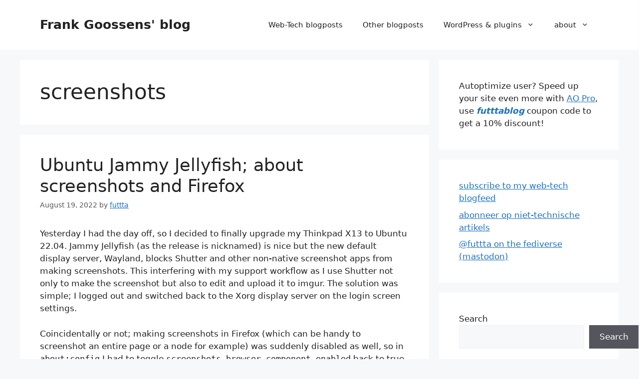

--- FILE ---
content_type: text/html; charset=UTF-8
request_url: https://blog.futtta.be/tag/screenshots/
body_size: 11471
content:
<!DOCTYPE html><html lang="en-US"><head><meta charset="UTF-8"><style id="aoatfcss" media="all">body,figure,h1,h2,html,li,ol,p,ul{margin:0;padding:0;border:0}html{font-family:sans-serif;-webkit-text-size-adjust:100%;-ms-text-size-adjust:100%;-webkit-font-smoothing:antialiased;-moz-osx-font-smoothing:grayscale;box-sizing:border-box}main{display:block}*,:after,:before{box-sizing:inherit}button,input{font-family:inherit;margin:0}[type=search]{-webkit-appearance:textfield;outline-offset:-2px}[type=search]::-webkit-search-decoration{-webkit-appearance:none}::-moz-focus-inner{border-style:none;padding:0}:-moz-focusring{outline:ButtonText dotted 1px}body,button,input{font-family:-apple-system,system-ui,BlinkMacSystemFont,"Segoe UI",Helvetica,Arial,sans-serif,"Apple Color Emoji","Segoe UI Emoji","Segoe UI Symbol";font-weight:400;text-transform:none;font-size:17px;line-height:1.5}p{margin-bottom:1.5em}h1,h2{font-family:inherit;font-style:inherit}h1{font-size:42px;margin-bottom:20px;line-height:1.2em;font-weight:400;text-transform:none}h2{font-size:35px;margin-bottom:20px;line-height:1.2em;font-weight:400;text-transform:none}ol,ul{margin:0 0 1.5em 3em;box-sizing:border-box}ul{list-style:disc}ol{list-style:decimal}li>ul{margin-bottom:0;margin-left:1.5em}strong{font-weight:700}em{font-style:italic}mark{text-decoration:none}figure{margin:0}img{height:auto;max-width:100%}button{background:#55555e;border:1px solid transparent;-webkit-appearance:button;padding:10px 20px;color:#fff}input[type=search]{border:1px solid;border-radius:0;padding:10px 15px;max-width:100%}.aligncenter{clear:both;display:block;margin:0 auto}.size-full{max-width:100%;height:auto}.screen-reader-text{border:0;clip:rect(1px,1px,1px,1px);clip-path:inset(50%);height:1px;margin:-1px;overflow:hidden;padding:0;position:absolute!important;width:1px;word-wrap:normal!important}.main-navigation{z-index:100;padding:0;clear:both;display:block}.main-navigation a{display:block;font-weight:400;text-transform:none;font-size:15px}.main-navigation ul{list-style:none;margin:0;padding-left:0}.main-navigation .main-nav ul li a{padding-left:20px;padding-right:20px;line-height:60px}.inside-navigation{position:relative}.main-navigation .inside-navigation{display:flex;align-items:center;flex-wrap:wrap;justify-content:space-between}.main-navigation .main-nav>ul{display:flex;flex-wrap:wrap;align-items:center}.main-navigation li{position:relative}.main-navigation ul ul{display:block;box-shadow:1px 1px 0 rgba(0,0,0,.1);float:left;position:absolute;left:-99999px;opacity:0;z-index:99999;width:200px;text-align:left;top:auto;height:0;overflow:hidden}.main-navigation ul ul a{display:block}.main-navigation ul ul li{width:100%}.main-navigation .main-nav ul ul li a{line-height:normal;padding:10px 20px;font-size:14px}.main-navigation .main-nav ul li.menu-item-has-children>a{padding-right:0;position:relative}.menu-item-has-children .dropdown-menu-toggle{display:inline-block;height:100%;clear:both;padding-right:20px;padding-left:10px}.site-header{position:relative;background-color:var(--base-3)}.inside-header{padding:20px 40px;display:flex;align-items:center}.main-title{margin:0;font-size:25px;line-height:1.2em;word-wrap:break-word;font-weight:700;text-transform:none}.nav-float-right #site-navigation{margin-left:auto}.byline{display:inline}.entry-content:not(:first-child){margin-top:2em}.entry-header,.site-content{word-wrap:break-word}.entry-title,.page-header>:last-child{margin-bottom:0}.entry-meta{font-size:85%;margin-top:.5em;line-height:1.5;color:var(--contrast-2)}.entry-content>p:last-child{margin-bottom:0}.widget-area .widget{padding:40px}.sidebar .widget :last-child{margin-bottom:0}.widget ol,.widget ul{margin:0}.widget ul li{list-style-type:none;position:relative;margin-bottom:.5em}.site-content{display:flex}.grid-container{margin-left:auto;margin-right:auto;max-width:1200px}.page-header,.sidebar .widget,.site-main>*{margin-bottom:20px}.separate-containers .inside-article,.separate-containers .page-header{padding:40px}.separate-containers .site-main{margin:20px}.separate-containers.right-sidebar .site-main{margin-left:0}.separate-containers .inside-right-sidebar{margin-top:20px;margin-bottom:20px}.separate-containers .site-main>:last-child{margin-bottom:0}.gp-icon{display:inline-flex;align-self:center}.gp-icon svg{height:1em;width:1em;top:.125em;position:relative;fill:currentColor}.icon-menu-bars svg:nth-child(2){display:none}.container.grid-container{width:auto}.menu-toggle{display:none;padding:0 20px;line-height:60px;margin:0;font-weight:400;text-transform:none;font-size:15px}.menu-toggle .mobile-menu{padding-left:3px}.menu-toggle .gp-icon+.mobile-menu{padding-left:9px}button.menu-toggle{background-color:transparent;flex-grow:1;border:0;text-align:center}.mobile-menu-control-wrapper{display:none;margin-left:auto;align-items:center}body{background-color:var(--base-2);color:var(--contrast)}a{color:var(--accent);text-decoration:underline}.entry-title a,.main-navigation a,.site-branding a{text-decoration:none}.wp-block-group__inner-container{max-width:1200px;margin-left:auto;margin-right:auto}:root{--contrast:#222;--contrast-2:#575760;--contrast-3:#b2b2be;--base:#f0f0f0;--base-2:#f7f8f9;--base-3:#fff;--accent:#1e73be;--gp-search-modal-bg-color:var(--base-3);--gp-search-modal-text-color:var(--contrast);--gp-search-modal-overlay-bg-color:rgba(0,0,0,.2);--gb-container-width:1200px}:root .has-accent-color{color:var(--accent)}.main-title a{color:var(--contrast)}.mobile-menu-control-wrapper .menu-toggle{background-color:rgba(0,0,0,.02)}.main-navigation,.main-navigation ul ul{background-color:var(--base-3)}.main-navigation .main-nav ul li a,.main-navigation .menu-toggle{color:var(--contrast)}.main-navigation ul ul{background-color:var(--base)}.separate-containers .inside-article,.separate-containers .page-header{background-color:var(--base-3)}.entry-title a{color:var(--contrast)}.sidebar .widget{background-color:var(--base-3)}input[type=search]{color:var(--contrast);background-color:var(--base-2);border-color:var(--base)}@media (max-width:768px){.inside-header{flex-direction:column;text-align:center;padding-right:30px;padding-left:30px}.site-content{flex-direction:column}.container .site-content .content-area{width:auto}.is-right-sidebar.sidebar{width:auto;order:initial}#main{margin-left:0;margin-right:0}body:not(.no-sidebar) #main{margin-bottom:0}.entry-meta{font-size:inherit}.entry-meta a{line-height:1.8em}.separate-containers .inside-article,.separate-containers .page-header,.widget-area .widget{padding:30px}.main-navigation .menu-toggle{display:block}.has-inline-mobile-toggle #site-navigation .inside-navigation>:not(.navigation-search):not(.main-nav),.main-navigation ul,.main-navigation:not(.slideout-navigation):not(.toggled) .main-nav>ul{display:none}.has-inline-mobile-toggle .mobile-menu-control-wrapper{display:flex;flex-wrap:wrap}.has-inline-mobile-toggle .inside-header{flex-direction:row;text-align:left;flex-wrap:wrap}.has-inline-mobile-toggle #site-navigation{flex-basis:100%}}.is-right-sidebar{width:30%}.site-content .content-area{width:70%}.wp-block-image img{box-sizing:border-box;height:auto;max-width:100%;vertical-align:bottom}.wp-block-image .aligncenter{display:table;margin-left:auto;margin-right:auto}.wp-block-image figure{margin:0}ol.wp-block-latest-comments{box-sizing:border-box;margin-left:0}:where(.wp-block-latest-comments:not([style*=line-height] .wp-block-latest-comments__comment)){line-height:1.1}:where(.wp-block-latest-comments:not([style*=line-height] .wp-block-latest-comments__comment-excerpt p)){line-height:1.8}.wp-block-latest-comments__comment{list-style:none;margin-bottom:1em}.wp-block-search__button{margin-left:10px;word-break:normal}:where(.wp-block-search__button){border:1px solid #ccc;padding:6px 10px}.wp-block-search__inside-wrapper{display:flex;flex:auto;flex-wrap:nowrap;max-width:100%}.wp-block-search__label{width:100%}:where(.wp-block-search__input){appearance:none;border:1px solid #949494;flex-grow:1;font-family:inherit;font-size:inherit;font-style:inherit;font-weight:inherit;letter-spacing:inherit;line-height:inherit;margin-left:0;margin-right:0;min-width:3rem;padding:8px;text-decoration:unset!important;text-transform:inherit}.wp-block-group{box-sizing:border-box}</style><link rel="lazy-stylesheet" media="all" href="https://blog.futtta.be/wp-content/cache/autoptimize/css/autoptimize_81f0d1cd0244d69124db9582582fb883.css" ><noscript id="aonoscrcss"><link media="all" href="https://blog.futtta.be/wp-content/cache/autoptimize/css/autoptimize_81f0d1cd0244d69124db9582582fb883.css" rel="stylesheet"></noscript><title>Tag: screenshots - Frank Goossens’ blog</title> <script>window.koko_analytics={"url":"https:\/\/blog.futtta.be\/wp-admin\/admin-ajax.php?action=koko_analytics_collect","site_url":"https:\/\/blog.futtta.be","post_id":0,"path":"\/tag\/screenshots\/","method":"cookie","use_cookie":true};</script> <meta name="viewport" content="width=device-width, initial-scale=1"><meta name="robots" content="max-snippet:-1,max-image-preview:standard,max-video-preview:-1" /><link rel="canonical" href="https://blog.futtta.be/tag/screenshots/" /><meta property="og:type" content="website" /><meta property="og:locale" content="en_US" /><meta property="og:site_name" content="Frank Goossens&#039; blog" /><meta property="og:title" content="Tag: screenshots" /><meta property="og:url" content="https://blog.futtta.be/tag/screenshots/" /><meta property="og:image" content="https://blog.futtta.be/wp-content/uploads/2026/01/cropped-frank_2024.png" /><meta property="og:image:width" content="512" /><meta property="og:image:height" content="512" /><meta name="twitter:card" content="summary_large_image" /><meta name="twitter:title" content="Tag: screenshots" /><meta name="twitter:image" content="https://blog.futtta.be/wp-content/uploads/2026/01/cropped-frank_2024.png" /> <script type="application/ld+json">{"@context":"https://schema.org","@graph":[{"@type":"WebSite","@id":"https://blog.futtta.be/#/schema/WebSite","url":"https://blog.futtta.be/","name":"Frank Goossens' blog","description":"(futtta's Twitterless twaddle)","inLanguage":"en-US","potentialAction":{"@type":"SearchAction","target":{"@type":"EntryPoint","urlTemplate":"https://blog.futtta.be/search/{search_term_string}/"},"query-input":"required name=search_term_string"},"publisher":{"@type":"Organization","@id":"https://blog.futtta.be/#/schema/Organization","name":"Frank Goossens' blog","url":"https://blog.futtta.be/","logo":{"@type":"ImageObject","url":"https://blog.futtta.be/wp-content/uploads/2026/01/cropped-frank_2024.png","contentUrl":"https://blog.futtta.be/wp-content/uploads/2026/01/cropped-frank_2024.png","width":512,"height":512,"contentSize":"230459"}}},{"@type":"CollectionPage","@id":"https://blog.futtta.be/tag/screenshots/","url":"https://blog.futtta.be/tag/screenshots/","name":"Tag: screenshots - Frank Goossens’ blog","inLanguage":"en-US","isPartOf":{"@id":"https://blog.futtta.be/#/schema/WebSite"},"breadcrumb":{"@type":"BreadcrumbList","@id":"https://blog.futtta.be/#/schema/BreadcrumbList","itemListElement":[{"@type":"ListItem","position":1,"item":"https://blog.futtta.be/","name":"Frank Goossens’ blog"},{"@type":"ListItem","position":2,"name":"Tag: screenshots"}]}}]}</script> <link href='https://sp-ao.shortpixel.ai' rel='preconnect' /><link rel="alternate" type="application/rss+xml" title="Frank Goossens&#039; blog &raquo; Feed" href="https://blog.futtta.be/feed/" /><link rel="alternate" type="application/rss+xml" title="Frank Goossens&#039; blog &raquo; Comments Feed" href="https://blog.futtta.be/comments/feed/" /><link rel="alternate" type="application/rss+xml" title="Frank Goossens&#039; blog &raquo; screenshots Tag Feed" href="https://blog.futtta.be/tag/screenshots/feed/" /><link rel="https://api.w.org/" href="https://blog.futtta.be/wp-json/" /><link rel="alternate" title="JSON" type="application/json" href="https://blog.futtta.be/wp-json/wp/v2/tags/2460" /><link rel="EditURI" type="application/rsd+xml" title="RSD" href="https://blog.futtta.be/xmlrpc.php?rsd" /><meta property="fediverse:creator" name="fediverse:creator" content="frank@blog.futtta.be" /><link rel="alternate" title="ActivityPub (JSON)" type="application/activity+json" href="https://blog.futtta.be/?term_id=2460" /><link rel="icon" href="https://sp-ao.shortpixel.ai/client/to_webp,q_glossy,ret_img,w_32,h_32/https://blog.futtta.be/wp-content/uploads/2026/01/cropped-frank_2024-32x32.png" sizes="32x32" /><link rel="icon" href="https://sp-ao.shortpixel.ai/client/to_webp,q_glossy,ret_img,w_192,h_192/https://blog.futtta.be/wp-content/uploads/2026/01/cropped-frank_2024-192x192.png" sizes="192x192" /><link rel="apple-touch-icon" href="https://sp-ao.shortpixel.ai/client/to_webp,q_glossy,ret_img,w_180,h_180/https://blog.futtta.be/wp-content/uploads/2026/01/cropped-frank_2024-180x180.png" /><meta name="msapplication-TileImage" content="https://blog.futtta.be/wp-content/uploads/2026/01/cropped-frank_2024-270x270.png" /></head><body class="archive tag tag-screenshots tag-2460 wp-embed-responsive wp-theme-generatepress right-sidebar nav-float-right separate-containers header-aligned-left dropdown-hover" itemtype="https://schema.org/Blog" itemscope> <a class="screen-reader-text skip-link" href="#content" title="Skip to content">Skip to content</a><header class="site-header has-inline-mobile-toggle" id="masthead" aria-label="Site"  itemtype="https://schema.org/WPHeader" itemscope><div class="inside-header grid-container"><div class="site-branding"><p class="main-title" itemprop="headline"> <a href="https://blog.futtta.be/" rel="home">Frank Goossens&#039; blog</a></p></div><nav class="main-navigation mobile-menu-control-wrapper" id="mobile-menu-control-wrapper" aria-label="Mobile Toggle"> <button data-nav="site-navigation" class="menu-toggle" aria-controls="primary-menu" aria-expanded="false"> <span class="gp-icon icon-menu-bars"><svg viewBox="0 0 512 512" aria-hidden="true" xmlns="http://www.w3.org/2000/svg" width="1em" height="1em"><path d="M0 96c0-13.255 10.745-24 24-24h464c13.255 0 24 10.745 24 24s-10.745 24-24 24H24c-13.255 0-24-10.745-24-24zm0 160c0-13.255 10.745-24 24-24h464c13.255 0 24 10.745 24 24s-10.745 24-24 24H24c-13.255 0-24-10.745-24-24zm0 160c0-13.255 10.745-24 24-24h464c13.255 0 24 10.745 24 24s-10.745 24-24 24H24c-13.255 0-24-10.745-24-24z" /></svg><svg viewBox="0 0 512 512" aria-hidden="true" xmlns="http://www.w3.org/2000/svg" width="1em" height="1em"><path d="M71.029 71.029c9.373-9.372 24.569-9.372 33.942 0L256 222.059l151.029-151.03c9.373-9.372 24.569-9.372 33.942 0 9.372 9.373 9.372 24.569 0 33.942L289.941 256l151.03 151.029c9.372 9.373 9.372 24.569 0 33.942-9.373 9.372-24.569 9.372-33.942 0L256 289.941l-151.029 151.03c-9.373 9.372-24.569 9.372-33.942 0-9.372-9.373-9.372-24.569 0-33.942L222.059 256 71.029 104.971c-9.372-9.373-9.372-24.569 0-33.942z" /></svg></span><span class="screen-reader-text">Menu</span> </button></nav><nav class="main-navigation sub-menu-right" id="site-navigation" aria-label="Primary"  itemtype="https://schema.org/SiteNavigationElement" itemscope><div class="inside-navigation grid-container"> <button class="menu-toggle" aria-controls="primary-menu" aria-expanded="false"> <span class="gp-icon icon-menu-bars"><svg viewBox="0 0 512 512" aria-hidden="true" xmlns="http://www.w3.org/2000/svg" width="1em" height="1em"><path d="M0 96c0-13.255 10.745-24 24-24h464c13.255 0 24 10.745 24 24s-10.745 24-24 24H24c-13.255 0-24-10.745-24-24zm0 160c0-13.255 10.745-24 24-24h464c13.255 0 24 10.745 24 24s-10.745 24-24 24H24c-13.255 0-24-10.745-24-24zm0 160c0-13.255 10.745-24 24-24h464c13.255 0 24 10.745 24 24s-10.745 24-24 24H24c-13.255 0-24-10.745-24-24z" /></svg><svg viewBox="0 0 512 512" aria-hidden="true" xmlns="http://www.w3.org/2000/svg" width="1em" height="1em"><path d="M71.029 71.029c9.373-9.372 24.569-9.372 33.942 0L256 222.059l151.029-151.03c9.373-9.372 24.569-9.372 33.942 0 9.372 9.373 9.372 24.569 0 33.942L289.941 256l151.03 151.029c9.372 9.373 9.372 24.569 0 33.942-9.373 9.372-24.569 9.372-33.942 0L256 289.941l-151.029 151.03c-9.373 9.372-24.569 9.372-33.942 0-9.372-9.373-9.372-24.569 0-33.942L222.059 256 71.029 104.971c-9.372-9.373-9.372-24.569 0-33.942z" /></svg></span><span class="mobile-menu">Menu</span> </button><div id="primary-menu" class="main-nav"><ul id="menu-menug_fgo" class=" menu sf-menu"><li id="menu-item-11295" class="menu-item menu-item-type-taxonomy menu-item-object-category menu-item-11295"><a href="https://blog.futtta.be/category/rss-able/technology/" title="Blogposts in English about Web &#038; Technology">Web-Tech blogposts</a></li><li id="menu-item-11296" class="menu-item menu-item-type-taxonomy menu-item-object-category menu-item-11296"><a href="https://blog.futtta.be/category/rss-able/general/langnl/" title="Non-tech blogposts, in Dutch">Other blogposts</a></li><li id="menu-item-11294" class="menu-item menu-item-type-taxonomy menu-item-object-category menu-item-has-children menu-item-11294"><a href="https://blog.futtta.be/category/rss-able/technology/internet/wordpress/">WordPress &#038; plugins<span role="presentation" class="dropdown-menu-toggle"><span class="gp-icon icon-arrow"><svg viewBox="0 0 330 512" aria-hidden="true" xmlns="http://www.w3.org/2000/svg" width="1em" height="1em"><path d="M305.913 197.085c0 2.266-1.133 4.815-2.833 6.514L171.087 335.593c-1.7 1.7-4.249 2.832-6.515 2.832s-4.815-1.133-6.515-2.832L26.064 203.599c-1.7-1.7-2.832-4.248-2.832-6.514s1.132-4.816 2.832-6.515l14.162-14.163c1.7-1.699 3.966-2.832 6.515-2.832 2.266 0 4.815 1.133 6.515 2.832l111.316 111.317 111.316-111.317c1.7-1.699 4.249-2.832 6.515-2.832s4.815 1.133 6.515 2.832l14.162 14.163c1.7 1.7 2.833 4.249 2.833 6.515z" /></svg></span></span></a><ul class="sub-menu"><li id="menu-item-11356" class="menu-item menu-item-type-post_type menu-item-object-page menu-item-11356"><a href="https://blog.futtta.be/wp-youtube-lyte-2/">WP YouTube Lyte</a></li><li id="menu-item-11359" class="menu-item menu-item-type-post_type menu-item-object-page menu-item-11359"><a href="https://blog.futtta.be/autoptimize/">Autoptimize</a></li><li id="menu-item-11355" class="menu-item menu-item-type-post_type menu-item-object-page menu-item-11355"><a href="https://blog.futtta.be/wp-donottrack/">WP DoNotTrack</a></li><li id="menu-item-11297" class="menu-item menu-item-type-custom menu-item-object-custom menu-item-11297"><a href="/2013/10/21/do-not-donate-to-me/">Do Not Donate!</a></li></ul></li><li id="menu-item-11293" class="menu-item menu-item-type-post_type menu-item-object-page menu-item-has-children menu-item-11293"><a href="https://blog.futtta.be/about/" title="about:futtta">about<span role="presentation" class="dropdown-menu-toggle"><span class="gp-icon icon-arrow"><svg viewBox="0 0 330 512" aria-hidden="true" xmlns="http://www.w3.org/2000/svg" width="1em" height="1em"><path d="M305.913 197.085c0 2.266-1.133 4.815-2.833 6.514L171.087 335.593c-1.7 1.7-4.249 2.832-6.515 2.832s-4.815-1.133-6.515-2.832L26.064 203.599c-1.7-1.7-2.832-4.248-2.832-6.514s1.132-4.816 2.832-6.515l14.162-14.163c1.7-1.699 3.966-2.832 6.515-2.832 2.266 0 4.815 1.133 6.515 2.832l111.316 111.317 111.316-111.317c1.7-1.699 4.249-2.832 6.515-2.832s4.815 1.133 6.515 2.832l14.162 14.163c1.7 1.7 2.833 4.249 2.833 6.515z" /></svg></span></span></a><ul class="sub-menu"><li id="menu-item-11358" class="menu-item menu-item-type-post_type menu-item-object-page menu-item-11358"><a href="https://blog.futtta.be/teletijdsmachine/">Timemachine</a></li><li id="menu-item-11357" class="menu-item menu-item-type-post_type menu-item-object-page menu-item-11357"><a href="https://blog.futtta.be/contact/">Contact</a></li></ul></li></ul></div></div></nav></div></header><div class="site grid-container container hfeed" id="page"><div class="site-content" id="content"><div class="content-area" id="primary"><main class="site-main" id="main"><header class="page-header" aria-label="Page"><h1 class="page-title"> screenshots</h1></header><article id="post-11528" class="post-11528 post type-post status-publish format-standard hentry category-firefox category-langen-general category-linux tag-deb tag-screenshots tag-shutter tag-snap tag-ubuntu tag-wayland tag-xorg" itemtype="https://schema.org/CreativeWork" itemscope><div class="inside-article"><header class="entry-header"><h2 class="entry-title" itemprop="headline"><a href="https://blog.futtta.be/2022/08/19/ubuntu-jammy-jellyfish-about-screenshots-and-firefox/" rel="bookmark">Ubuntu Jammy Jellyfish; about screenshots and Firefox</a></h2><div class="entry-meta"> <span class="posted-on"><time class="entry-date published" datetime="2022-08-19T08:38:34+00:00" itemprop="datePublished">August 19, 2022</time></span> <span class="byline">by <span class="author vcard" itemprop="author" itemtype="https://schema.org/Person" itemscope><a class="url fn n" href="https://blog.futtta.be/author/futtta/" title="View all posts by futtta" rel="author" itemprop="url"><span class="author-name" itemprop="name">futtta</span></a></span></span></div></header><div class="entry-content" itemprop="text"><div class='__iawmlf-post-loop-links' style='display:none;' data-iawmlf-post-links='[{&quot;id&quot;:21,&quot;href&quot;:&quot;https:\/\/support.mozilla.org\/en-US\/kb\/install-firefox-linux#w_install-firefox-from-mozilla-builds-for-advanced-users&quot;,&quot;archived_href&quot;:&quot;http:\/\/web-wp.archive.org\/web\/20251002094339\/https:\/\/support.mozilla.org\/en-US\/kb\/install-firefox-linux&quot;,&quot;redirect_href&quot;:&quot;&quot;,&quot;checks&quot;:[{&quot;date&quot;:&quot;2025-11-01 07:49:20&quot;,&quot;http_code&quot;:200},{&quot;date&quot;:&quot;2025-11-15 14:51:15&quot;,&quot;http_code&quot;:200},{&quot;date&quot;:&quot;2025-12-02 08:57:01&quot;,&quot;http_code&quot;:200},{&quot;date&quot;:&quot;2025-12-06 10:04:03&quot;,&quot;http_code&quot;:200},{&quot;date&quot;:&quot;2025-12-30 13:58:50&quot;,&quot;http_code&quot;:200},{&quot;date&quot;:&quot;2026-01-07 02:05:15&quot;,&quot;http_code&quot;:200},{&quot;date&quot;:&quot;2026-01-17 01:01:48&quot;,&quot;http_code&quot;:200}],&quot;broken&quot;:false,&quot;last_checked&quot;:{&quot;date&quot;:&quot;2026-01-17 01:01:48&quot;,&quot;http_code&quot;:200},&quot;process&quot;:&quot;done&quot;}]'></div><p>Yesterday I had the day off, so I decided to finally upgrade my Thinkpad X13 to Ubuntu 22.04. Jammy Jellyfish (as the release is nicknamed) is nice but the new default display server, Wayland, blocks Shutter and other non-native screenshot apps from making screenshots. This interfering with my support workflow as I use Shutter not only to make the screenshot but also to edit and upload it to imgur. The solution was simple; I logged out and switched back to the Xorg display server on the login screen settings.</p><p>Coincidentally or not; making screenshots in Firefox (which can be handy to screenshot an entire page or a node for example) was suddenly disabled as well, so in <code>about:config</code> I had to toggle <code>screenshots.browser.component.enabled</code> back to true.</p><p>And lastly, also on the topic of Firefox; <span class="css-901oao css-16my406 r-poiln3 r-bcqeeo r-qvutc0">it now comes as a snap instead of a deb now and although I&#8217;m not dogmatic about deb vs snap, I see no need for Firefox being packaged/ updated by the OS as the in-browser update mechanism is sweet, so I <a href="https://support.mozilla.org/en-US/kb/install-firefox-linux#w_install-firefox-from-mozilla-builds-for-advanced-users">installed the Mozilla-build instead</a>.</span></p></div><footer class="entry-meta" aria-label="Entry meta"> <span class="cat-links"><span class="gp-icon icon-categories"><svg viewBox="0 0 512 512" aria-hidden="true" xmlns="http://www.w3.org/2000/svg" width="1em" height="1em"><path d="M0 112c0-26.51 21.49-48 48-48h110.014a48 48 0 0143.592 27.907l12.349 26.791A16 16 0 00228.486 128H464c26.51 0 48 21.49 48 48v224c0 26.51-21.49 48-48 48H48c-26.51 0-48-21.49-48-48V112z" /></svg></span><span class="screen-reader-text">Categories </span><a href="https://blog.futtta.be/category/rss-able/technology/internet/browsers/firefox/" rel="category tag">firefox</a>, <a href="https://blog.futtta.be/category/rss-able/general/langen-general/" rel="category tag">lang:en</a>, <a href="https://blog.futtta.be/category/rss-able/technology/linux/" rel="category tag">linux</a></span> <span class="tags-links"><span class="gp-icon icon-tags"><svg viewBox="0 0 512 512" aria-hidden="true" xmlns="http://www.w3.org/2000/svg" width="1em" height="1em"><path d="M20 39.5c-8.836 0-16 7.163-16 16v176c0 4.243 1.686 8.313 4.687 11.314l224 224c6.248 6.248 16.378 6.248 22.626 0l176-176c6.244-6.244 6.25-16.364.013-22.615l-223.5-224A15.999 15.999 0 00196.5 39.5H20zm56 96c0-13.255 10.745-24 24-24s24 10.745 24 24-10.745 24-24 24-24-10.745-24-24z"/><path d="M259.515 43.015c4.686-4.687 12.284-4.687 16.97 0l228 228c4.686 4.686 4.686 12.284 0 16.97l-180 180c-4.686 4.687-12.284 4.687-16.97 0-4.686-4.686-4.686-12.284 0-16.97L479.029 279.5 259.515 59.985c-4.686-4.686-4.686-12.284 0-16.97z" /></svg></span><span class="screen-reader-text">Tags </span><a href="https://blog.futtta.be/tag/deb/" rel="tag">deb</a>, <a href="https://blog.futtta.be/tag/screenshots/" rel="tag">screenshots</a>, <a href="https://blog.futtta.be/tag/shutter/" rel="tag">shutter</a>, <a href="https://blog.futtta.be/tag/snap/" rel="tag">snap</a>, <a href="https://blog.futtta.be/tag/ubuntu/" rel="tag">ubuntu</a>, <a href="https://blog.futtta.be/tag/wayland/" rel="tag">wayland</a>, <a href="https://blog.futtta.be/tag/xorg/" rel="tag">xorg</a></span> <span class="comments-link"><span class="gp-icon icon-comments"><svg viewBox="0 0 512 512" aria-hidden="true" xmlns="http://www.w3.org/2000/svg" width="1em" height="1em"><path d="M132.838 329.973a435.298 435.298 0 0016.769-9.004c13.363-7.574 26.587-16.142 37.419-25.507 7.544.597 15.27.925 23.098.925 54.905 0 105.634-15.311 143.285-41.28 23.728-16.365 43.115-37.692 54.155-62.645 54.739 22.205 91.498 63.272 91.498 110.286 0 42.186-29.558 79.498-75.09 102.828 23.46 49.216 75.09 101.709 75.09 101.709s-115.837-38.35-154.424-78.46c-9.956 1.12-20.297 1.758-30.793 1.758-88.727 0-162.927-43.071-181.007-100.61z"/><path d="M383.371 132.502c0 70.603-82.961 127.787-185.216 127.787-10.496 0-20.837-.639-30.793-1.757-38.587 40.093-154.424 78.429-154.424 78.429s51.63-52.472 75.09-101.67c-45.532-23.321-75.09-60.619-75.09-102.79C12.938 61.9 95.9 4.716 198.155 4.716 300.41 4.715 383.37 61.9 383.37 132.502z" /></svg></span><a href="https://blog.futtta.be/2022/08/19/ubuntu-jammy-jellyfish-about-screenshots-and-firefox/#respond">Leave a comment</a></span></footer></div></article></main></div><div class="widget-area sidebar is-right-sidebar" id="right-sidebar"><div class="inside-right-sidebar"><aside id="block-20" class="widget inner-padding widget_block widget_text"><p>Autoptimize user? Speed up your site even more with <a rel="noreferrer noopener" href="https://autoptimize.com/pro/" data-type="URL" data-id="https://autoptimize.com/pro/" target="_blank">AO Pro</a>, use <strong><mark style="background-color:rgba(0, 0, 0, 0)" class="has-inline-color has-accent-color"><em>futttablog</em></mark></strong> coupon code to get a 10% discount!</p></aside><aside id="block-12" class="widget inner-padding widget_block"><ul class="wp-block-list"><li><a href="http://feeds2.feedburner.com/futtta_webtech">subscribe to my web-tech blogfeed</a></li><li><a href="http://feeds2.feedburner.com/futtta_personal">abonneer op niet-technische artikels</a></li><li><a rel="noreferrer noopener" href="https://mastodon.social/@futtta" target="_blank">@futtta on the fediverse (mastodon)</a></li></ul></aside><aside id="block-2" class="widget inner-padding widget_block widget_search"><form role="search" method="get" action="https://blog.futtta.be/" class="wp-block-search__button-outside wp-block-search__text-button wp-block-search"    ><label class="wp-block-search__label" for="wp-block-search__input-1" >Search</label><div class="wp-block-search__inside-wrapper" ><input class="wp-block-search__input" id="wp-block-search__input-1" placeholder="" value="" type="search" name="s" required /><button aria-label="Search" class="wp-block-search__button wp-element-button" type="submit" >Search</button></div></form></aside><aside id="block-8" class="widget inner-padding widget_block widget_media_image"><div class="wp-block-image"><figure class="aligncenter size-full"><img decoding="async" width="150" height="56" src="https://sp-ao.shortpixel.ai/client/to_webp,q_glossy,ret_img,w_150,h_56/https://blog.futtta.be/wp-content/uploads/2010/08/adfreebutton.jpg" alt="This is an ad-free blog!" class="wp-image-3452"/></figure></div></aside><aside id="block-17" class="widget inner-padding widget_block"><div class="wp-block-group"><div class="wp-block-group__inner-container is-layout-flow wp-block-group-is-layout-flow"><h2 class="wp-block-heading">You said, she said</h2><div class="wp-block-group"><div class="wp-block-group__inner-container is-layout-flow wp-block-group-is-layout-flow"><div class="wp-block-group"><div class="wp-block-group__inner-container is-layout-flow wp-block-group-is-layout-flow"><ol class="wp-block-latest-comments"><li class="wp-block-latest-comments__comment"><article><footer class="wp-block-latest-comments__comment-meta"><span class="wp-block-latest-comments__comment-author">EShm</span> on <a class="wp-block-latest-comments__comment-link" href="https://blog.futtta.be/2012/10/31/jetpack-notifications-puts-quantcast-tracking-in-your-wordpress-admin/#comment-96638">Jetpack Notifications puts Quantcast tracking in your WordPress Admin</a></footer></article></li><li class="wp-block-latest-comments__comment"><article><footer class="wp-block-latest-comments__comment-meta"><a class="wp-block-latest-comments__comment-author" href="https://crikey.social/@ross">Ross Wintle</a> on <a class="wp-block-latest-comments__comment-link" href="https://blog.futtta.be/2026/01/25/new-old-bicycle-going-to-gravel/#comment-96557">New (old) bicycle; going to gravel</a></footer></article></li><li class="wp-block-latest-comments__comment"><article><footer class="wp-block-latest-comments__comment-meta"><a class="wp-block-latest-comments__comment-author" href="https://mastodon.art/@martinus">Martinus Hoevenaar</a> on <a class="wp-block-latest-comments__comment-link" href="https://blog.futtta.be/2026/01/25/new-old-bicycle-going-to-gravel/#comment-96556">New (old) bicycle; going to gravel</a></footer></article></li><li class="wp-block-latest-comments__comment"><article><footer class="wp-block-latest-comments__comment-meta"><a class="wp-block-latest-comments__comment-author" href="https://mas.to/@mxhdroom">Gary 🇨🇦 🇺🇦 🇪🇺</a> on <a class="wp-block-latest-comments__comment-link" href="https://blog.futtta.be/2026/01/25/new-old-bicycle-going-to-gravel/#comment-96555">New (old) bicycle; going to gravel</a></footer></article></li><li class="wp-block-latest-comments__comment"><article><footer class="wp-block-latest-comments__comment-meta"><a class="wp-block-latest-comments__comment-author" href="https://mastodon.social/@futtta">frank goossens 🇧🇪🇪🇺</a> on <a class="wp-block-latest-comments__comment-link" href="https://mastodon.social/@futtta/115957544201057727">New (old) bicycle; going to gravel</a></footer></article></li></ol></div></div></div></div></div></div></aside><aside id="block-3" class="widget inner-padding widget_block"><div class="wp-block-group"><div class="wp-block-group__inner-container is-layout-flow wp-block-group-is-layout-flow"><h2 class="wp-block-heading">Recent Blogposts</h2><ul class="wp-block-latest-posts__list wp-block-latest-posts"><li><a class="wp-block-latest-posts__post-title" href="https://blog.futtta.be/2026/01/25/new-old-bicycle-going-to-gravel/">New (old) bicycle; going to gravel</a></li><li><a class="wp-block-latest-posts__post-title" href="https://blog.futtta.be/2026/01/22/w-social-invite-code/">w.social invite code</a></li><li><a class="wp-block-latest-posts__post-title" href="https://blog.futtta.be/2026/01/15/blog-futtta-be-on-the-fediverse/">blog.futtta.be on the fediverse</a></li><li><a class="wp-block-latest-posts__post-title" href="https://blog.futtta.be/2026/01/10/jonis-both-sides-now/">Joni&#8217;s &#8220;Both Sides Now&#8221;</a></li><li><a class="wp-block-latest-posts__post-title" href="https://blog.futtta.be/2025/12/30/aopro-soon-to-have-a-wizard-tab/">AOPro soon to have a wizard tab</a></li></ul></div></div></aside><aside id="block-9" class="widget inner-padding widget_block widget_media_image"><div class="wp-block-image"><figure class="aligncenter size-full"><a href="http://creativecommons.org/licenses/by-nc-sa/2.0/be/deed.en"><img decoding="async" width="88" height="31" src="https://sp-ao.shortpixel.ai/client/to_webp,q_glossy,ret_img,w_88,h_31/https://blog.futtta.be/wp-content/uploads/2009/12/creative-commons.png" alt="" class="wp-image-2526"/></a></figure></div></aside><aside id="block-19" class="widget inner-padding widget_block widget_text"><p></p></aside></div></div></div></div><div class="site-footer"><footer class="site-info" aria-label="Site"  itemtype="https://schema.org/WPFooter" itemscope><div class="inside-site-info grid-container"><div class="copyright-bar"> <span class="copyright">&copy; 2026 Frank Goossens&#039; blog</span> &bull; Built with <a href="https://generatepress.com" itemprop="url">GeneratePress</a></div></div></footer></div> <script type="speculationrules">{"prefetch":[{"source":"document","where":{"and":[{"href_matches":"/*"},{"not":{"href_matches":["/wp-*.php","/wp-admin/*","/wp-content/uploads/*","/wp-content/*","/wp-content/plugins/*","/wp-content/themes/generatepress/*","/*\\?(.+)"]}},{"not":{"selector_matches":"a[rel~=\"nofollow\"]"}},{"not":{"selector_matches":".no-prefetch, .no-prefetch a"}}]},"eagerness":"conservative"}]}</script>  <script>!function(){var e=window,r=e.koko_analytics;r.trackPageview=function(e,t){"prerender"==document.visibilityState||/bot|crawl|spider|seo|lighthouse|facebookexternalhit|preview/i.test(navigator.userAgent)||navigator.sendBeacon(r.url,new URLSearchParams({pa:e,po:t,r:0==document.referrer.indexOf(r.site_url)?"":document.referrer,m:r.use_cookie?"c":r.method[0]}))},e.addEventListener("load",function(){r.trackPageview(r.path,r.post_id)})}();</script> <script data-type="lazyscript" data-src="[data-uri]" ></script> <script data-type="lazyscript" data-src="[data-uri]" id="generate-a11y"></script> <noscript><style>.lazyload{display:none}</style></noscript><script data-noptimize="1">window.lazySizesConfig=window.lazySizesConfig||{};window.lazySizesConfig.loadMode=1;</script><script async data-noptimize="1" src='https://blog.futtta.be/wp-content/plugins/autoptimize-beta/classes/external/js/lazysizes.min.js'></script><script data-type="lazyscript" data-src="[data-uri]" id="iawm-link-fixer-front-link-checker-js-extra"></script> <script data-type="lazyscript" data-src="https://blog.futtta.be/wp-content/cache/autoptimize/js/autoptimize_single_687264414484866a22be3229f0a536ce.js" id="iawm-link-fixer-front-link-checker-js"></script> <script data-type="lazyscript" data-src="[data-uri]" id="generate-menu-js-before"></script> <script data-type="lazyscript" data-src="https://blog.futtta.be/wp-content/themes/generatepress/assets/js/menu.min.js" id="generate-menu-js"></script> <script id="ao_delayed_loader_js" data-noptimize="1" data-cfasync="false">const userInteractionEvents=["mouseover","keydown","touchstart","touchmove","wheel"];userInteractionEvents.forEach(function(event){window.addEventListener(event,triggerDelayedLoader,{passive:!0})});function triggerDelayedLoader(){delayedLoad();userInteractionEvents.forEach(function(event){window.removeEventListener(event,triggerDelayedLoader,{passive:!0})})}function delayedLoad(){const delayedLoad=new Event("delayedLoad");document.dispatchEvent(delayedLoad);}if(window.location.hash!=""){window.addEventListener("DOMContentLoaded",(event)=>{triggerDelayedLoader();});}</script><script id="ao_delayed_js_js" data-noptimize="1" data-cfasync="false">document.addEventListener("delayedLoad",(function(t){document.querySelectorAll("script[data-type='lazyscript']").forEach(((t,e)=>{if(t.setAttribute("data-type","processed"),t.hasAttribute("async"))t.setAttribute("src",t.getAttribute("data-src"));else{let e=document.createElement("script");e.src=t.getAttribute("data-src"),e.async=!1,t.after(e),t.remove()}}))}));</script>
<script id="ao_delayed_css_js" data-cfasync="false">document.addEventListener("delayedLoad",function(e){document.querySelectorAll("link[rel='lazy-stylesheet']").forEach(function(el){el.setAttribute("rel","stylesheet")},false);});</script></body></html>